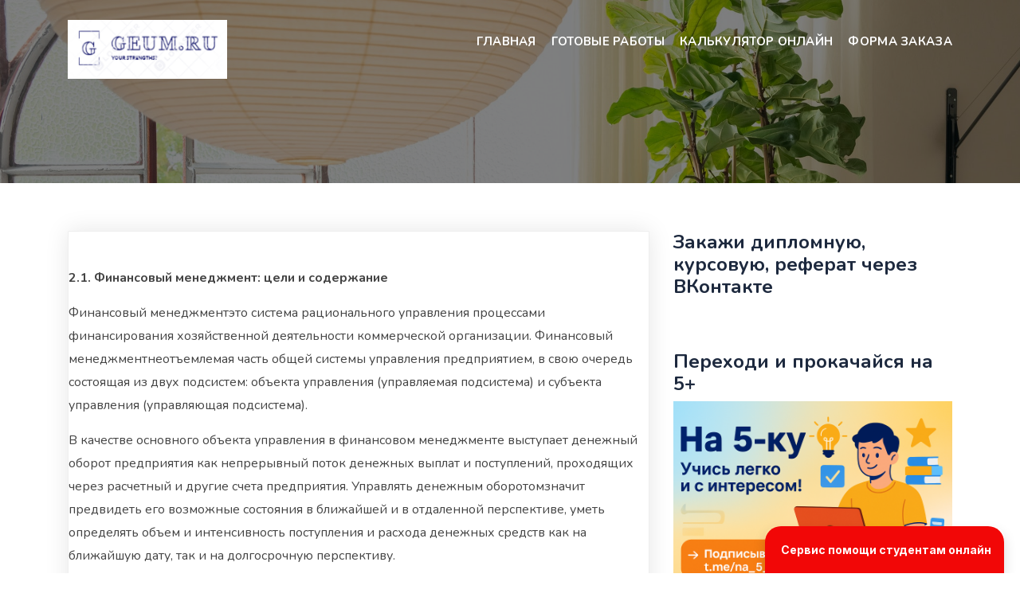

--- FILE ---
content_type: text/html; charset=UTF-8
request_url: http://geum.ru/fin/docum474.php
body_size: 35332
content:

<!DOCTYPE html>
<html lang="ru-RU">
<head>
	
	
	<title>Образовательный портал | 
Финансовый менеджмент, его содержание и механизм функционирования</title>

<meta http-equiv="Content-Type" content="text/html; charset=utf-8">
	<meta charset="UTF-8">
	<meta name="viewport" content="width=device-width, initial-scale=1">

<link rel='dns-prefetch' href='//fonts.googleapis.com' />
<link rel='stylesheet' id='wp-block-library-css' href='/wp-includes/css/dist/block-library/style.min.css?ver=6.1.1' media='all' />
<link rel='stylesheet' id='classic-theme-styles-css' href='/wp-includes/css/classic-themes.min.css?ver=1' media='all' />
<style id='global-styles-inline-css'>
body{--wp--preset--color--black: #000000;--wp--preset--color--cyan-bluish-gray: #abb8c3;--wp--preset--color--white: #ffffff;--wp--preset--color--pale-pink: #f78da7;--wp--preset--color--vivid-red: #cf2e2e;--wp--preset--color--luminous-vivid-orange: #ff6900;--wp--preset--color--luminous-vivid-amber: #fcb900;--wp--preset--color--light-green-cyan: #7bdcb5;--wp--preset--color--vivid-green-cyan: #00d084;--wp--preset--color--pale-cyan-blue: #8ed1fc;--wp--preset--color--vivid-cyan-blue: #0693e3;--wp--preset--color--vivid-purple: #9b51e0;--wp--preset--gradient--vivid-cyan-blue-to-vivid-purple: linear-gradient(135deg,rgba(6,147,227,1) 0%,rgb(155,81,224) 100%);--wp--preset--gradient--light-green-cyan-to-vivid-green-cyan: linear-gradient(135deg,rgb(122,220,180) 0%,rgb(0,208,130) 100%);--wp--preset--gradient--luminous-vivid-amber-to-luminous-vivid-orange: linear-gradient(135deg,rgba(252,185,0,1) 0%,rgba(255,105,0,1) 100%);--wp--preset--gradient--luminous-vivid-orange-to-vivid-red: linear-gradient(135deg,rgba(255,105,0,1) 0%,rgb(207,46,46) 100%);--wp--preset--gradient--very-light-gray-to-cyan-bluish-gray: linear-gradient(135deg,rgb(238,238,238) 0%,rgb(169,184,195) 100%);--wp--preset--gradient--cool-to-warm-spectrum: linear-gradient(135deg,rgb(74,234,220) 0%,rgb(151,120,209) 20%,rgb(207,42,186) 40%,rgb(238,44,130) 60%,rgb(251,105,98) 80%,rgb(254,248,76) 100%);--wp--preset--gradient--blush-light-purple: linear-gradient(135deg,rgb(255,206,236) 0%,rgb(152,150,240) 100%);--wp--preset--gradient--blush-bordeaux: linear-gradient(135deg,rgb(254,205,165) 0%,rgb(254,45,45) 50%,rgb(107,0,62) 100%);--wp--preset--gradient--luminous-dusk: linear-gradient(135deg,rgb(255,203,112) 0%,rgb(199,81,192) 50%,rgb(65,88,208) 100%);--wp--preset--gradient--pale-ocean: linear-gradient(135deg,rgb(255,245,203) 0%,rgb(182,227,212) 50%,rgb(51,167,181) 100%);--wp--preset--gradient--electric-grass: linear-gradient(135deg,rgb(202,248,128) 0%,rgb(113,206,126) 100%);--wp--preset--gradient--midnight: linear-gradient(135deg,rgb(2,3,129) 0%,rgb(40,116,252) 100%);--wp--preset--duotone--dark-grayscale: url('#wp-duotone-dark-grayscale');--wp--preset--duotone--grayscale: url('#wp-duotone-grayscale');--wp--preset--duotone--purple-yellow: url('#wp-duotone-purple-yellow');--wp--preset--duotone--blue-red: url('#wp-duotone-blue-red');--wp--preset--duotone--midnight: url('#wp-duotone-midnight');--wp--preset--duotone--magenta-yellow: url('#wp-duotone-magenta-yellow');--wp--preset--duotone--purple-green: url('#wp-duotone-purple-green');--wp--preset--duotone--blue-orange: url('#wp-duotone-blue-orange');--wp--preset--font-size--small: 13px;--wp--preset--font-size--medium: 20px;--wp--preset--font-size--large: 36px;--wp--preset--font-size--x-large: 42px;--wp--preset--spacing--20: 0.44rem;--wp--preset--spacing--30: 0.67rem;--wp--preset--spacing--40: 1rem;--wp--preset--spacing--50: 1.5rem;--wp--preset--spacing--60: 2.25rem;--wp--preset--spacing--70: 3.38rem;--wp--preset--spacing--80: 5.06rem;}:where(.is-layout-flex){gap: 0.5em;}body .is-layout-flow > .alignleft{float: left;margin-inline-start: 0;margin-inline-end: 2em;}body .is-layout-flow > .alignright{float: right;margin-inline-start: 2em;margin-inline-end: 0;}body .is-layout-flow > .aligncenter{margin-left: auto !important;margin-right: auto !important;}body .is-layout-constrained > .alignleft{float: left;margin-inline-start: 0;margin-inline-end: 2em;}body .is-layout-constrained > .alignright{float: right;margin-inline-start: 2em;margin-inline-end: 0;}body .is-layout-constrained > .aligncenter{margin-left: auto !important;margin-right: auto !important;}body .is-layout-constrained > :where(:not(.alignleft):not(.alignright):not(.alignfull)){max-width: var(--wp--style--global--content-size);margin-left: auto !important;margin-right: auto !important;}body .is-layout-constrained > .alignwide{max-width: var(--wp--style--global--wide-size);}body .is-layout-flex{display: flex;}body .is-layout-flex{flex-wrap: wrap;align-items: center;}body .is-layout-flex > *{margin: 0;}:where(.wp-block-columns.is-layout-flex){gap: 2em;}.has-black-color{color: var(--wp--preset--color--black) !important;}.has-cyan-bluish-gray-color{color: var(--wp--preset--color--cyan-bluish-gray) !important;}.has-white-color{color: var(--wp--preset--color--white) !important;}.has-pale-pink-color{color: var(--wp--preset--color--pale-pink) !important;}.has-vivid-red-color{color: var(--wp--preset--color--vivid-red) !important;}.has-luminous-vivid-orange-color{color: var(--wp--preset--color--luminous-vivid-orange) !important;}.has-luminous-vivid-amber-color{color: var(--wp--preset--color--luminous-vivid-amber) !important;}.has-light-green-cyan-color{color: var(--wp--preset--color--light-green-cyan) !important;}.has-vivid-green-cyan-color{color: var(--wp--preset--color--vivid-green-cyan) !important;}.has-pale-cyan-blue-color{color: var(--wp--preset--color--pale-cyan-blue) !important;}.has-vivid-cyan-blue-color{color: var(--wp--preset--color--vivid-cyan-blue) !important;}.has-vivid-purple-color{color: var(--wp--preset--color--vivid-purple) !important;}.has-black-background-color{background-color: var(--wp--preset--color--black) !important;}.has-cyan-bluish-gray-background-color{background-color: var(--wp--preset--color--cyan-bluish-gray) !important;}.has-white-background-color{background-color: var(--wp--preset--color--white) !important;}.has-pale-pink-background-color{background-color: var(--wp--preset--color--pale-pink) !important;}.has-vivid-red-background-color{background-color: var(--wp--preset--color--vivid-red) !important;}.has-luminous-vivid-orange-background-color{background-color: var(--wp--preset--color--luminous-vivid-orange) !important;}.has-luminous-vivid-amber-background-color{background-color: var(--wp--preset--color--luminous-vivid-amber) !important;}.has-light-green-cyan-background-color{background-color: var(--wp--preset--color--light-green-cyan) !important;}.has-vivid-green-cyan-background-color{background-color: var(--wp--preset--color--vivid-green-cyan) !important;}.has-pale-cyan-blue-background-color{background-color: var(--wp--preset--color--pale-cyan-blue) !important;}.has-vivid-cyan-blue-background-color{background-color: var(--wp--preset--color--vivid-cyan-blue) !important;}.has-vivid-purple-background-color{background-color: var(--wp--preset--color--vivid-purple) !important;}.has-black-border-color{border-color: var(--wp--preset--color--black) !important;}.has-cyan-bluish-gray-border-color{border-color: var(--wp--preset--color--cyan-bluish-gray) !important;}.has-white-border-color{border-color: var(--wp--preset--color--white) !important;}.has-pale-pink-border-color{border-color: var(--wp--preset--color--pale-pink) !important;}.has-vivid-red-border-color{border-color: var(--wp--preset--color--vivid-red) !important;}.has-luminous-vivid-orange-border-color{border-color: var(--wp--preset--color--luminous-vivid-orange) !important;}.has-luminous-vivid-amber-border-color{border-color: var(--wp--preset--color--luminous-vivid-amber) !important;}.has-light-green-cyan-border-color{border-color: var(--wp--preset--color--light-green-cyan) !important;}.has-vivid-green-cyan-border-color{border-color: var(--wp--preset--color--vivid-green-cyan) !important;}.has-pale-cyan-blue-border-color{border-color: var(--wp--preset--color--pale-cyan-blue) !important;}.has-vivid-cyan-blue-border-color{border-color: var(--wp--preset--color--vivid-cyan-blue) !important;}.has-vivid-purple-border-color{border-color: var(--wp--preset--color--vivid-purple) !important;}.has-vivid-cyan-blue-to-vivid-purple-gradient-background{background: var(--wp--preset--gradient--vivid-cyan-blue-to-vivid-purple) !important;}.has-light-green-cyan-to-vivid-green-cyan-gradient-background{background: var(--wp--preset--gradient--light-green-cyan-to-vivid-green-cyan) !important;}.has-luminous-vivid-amber-to-luminous-vivid-orange-gradient-background{background: var(--wp--preset--gradient--luminous-vivid-amber-to-luminous-vivid-orange) !important;}.has-luminous-vivid-orange-to-vivid-red-gradient-background{background: var(--wp--preset--gradient--luminous-vivid-orange-to-vivid-red) !important;}.has-very-light-gray-to-cyan-bluish-gray-gradient-background{background: var(--wp--preset--gradient--very-light-gray-to-cyan-bluish-gray) !important;}.has-cool-to-warm-spectrum-gradient-background{background: var(--wp--preset--gradient--cool-to-warm-spectrum) !important;}.has-blush-light-purple-gradient-background{background: var(--wp--preset--gradient--blush-light-purple) !important;}.has-blush-bordeaux-gradient-background{background: var(--wp--preset--gradient--blush-bordeaux) !important;}.has-luminous-dusk-gradient-background{background: var(--wp--preset--gradient--luminous-dusk) !important;}.has-pale-ocean-gradient-background{background: var(--wp--preset--gradient--pale-ocean) !important;}.has-electric-grass-gradient-background{background: var(--wp--preset--gradient--electric-grass) !important;}.has-midnight-gradient-background{background: var(--wp--preset--gradient--midnight) !important;}.has-small-font-size{font-size: var(--wp--preset--font-size--small) !important;}.has-medium-font-size{font-size: var(--wp--preset--font-size--medium) !important;}.has-large-font-size{font-size: var(--wp--preset--font-size--large) !important;}.has-x-large-font-size{font-size: var(--wp--preset--font-size--x-large) !important;}
.wp-block-navigation a:where(:not(.wp-element-button)){color: inherit;}
:where(.wp-block-columns.is-layout-flex){gap: 2em;}
.wp-block-pullquote{font-size: 1.5em;line-height: 1.6;}
</style>
<link rel='stylesheet' id='hera-googlefonts-css' href='https://fonts.googleapis.com/css2?family=Nunito:wght@400;600;700;800&#038;family=Pacifico&#038;display=swap' media='all' />
<link rel='stylesheet' id='bootstrap-css' href='/wp-content/themes/hera/assets/bootstrap/css/bootstrap.min.css?ver=6.1.1' media='all' />
<link rel='stylesheet' id='all-css' href='/wp-content/themes/hera/assets/css/all.css?ver=6.1.1' media='all' />
<link rel='stylesheet' id='themify-icons-css' href='/wp-content/themes/hera/assets/fonts/themify-icons.css?ver=6.1.1' media='all' />
<link rel='stylesheet' id='line-icons-css' href='/wp-content/themes/hera/assets/fonts/line-icons.css?ver=6.1.1' media='all' />
<link rel='stylesheet' id='owl-carousel-css' href='/wp-content/themes/hera/assets/owlcarousel/css/owl.carousel.css?ver=6.1.1' media='all' />
<link rel='stylesheet' id='owl-theme-css' href='/wp-content/themes/hera/assets/owlcarousel/css/owl.theme.css?ver=6.1.1' media='all' />
<link rel='stylesheet' id='venobox-css' href='/wp-content/themes/hera/assets/css/venobox.css?ver=6.1.1' media='all' />
<link rel='stylesheet' id='animate-css' href='/wp-content/themes/hera/assets/css/animate.css?ver=6.1.1' media='all' />
<link rel='stylesheet' id='magnific-popup-css' href='/wp-content/themes/hera/assets/css/magnific-popup.css?ver=6.1.1' media='all' />
<link rel='stylesheet' id='slicknav-css' href='/wp-content/themes/hera/assets/css/slicknav.css?ver=6.1.1' media='all' />
<link rel='stylesheet' id='slick-css' href='/wp-content/themes/hera/assets/css/slick.css?ver=6.1.1' media='all' />
<link rel='stylesheet' id='slick-theme-css' href='/wp-content/themes/hera/assets/css/slick-theme.css?ver=6.1.1' media='all' />
<link rel='stylesheet' id='main-style-css' href='/wp-content/themes/hera/assets/css/style.css?ver=6.1.1' media='all' />
<link rel='stylesheet' id='hera-style-css' href='/wp-content/themes/hera/style.css?ver=1.0.0' media='all' />
<link rel='stylesheet' id='responsive-css' href='/wp-content/themes/hera/assets/css/responsive.css?ver=6.1.1' media='all' />

<link rel="icon" href="/wp-content/uploads/2021/10/cropped-Screenshot_7-32x32.png" sizes="32x32" />
<link rel="icon" href="/wp-content/uploads/2021/10/cropped-Screenshot_7-192x192.png" sizes="192x192" />
<link rel="apple-touch-icon" href="/wp-content/uploads/2021/10/cropped-Screenshot_7-180x180.png" />
<meta name="msapplication-TileImage" content="/wp-content/uploads/2021/10/cropped-Screenshot_7-270x270.png" />
	<script type="text/javascript" src="https://vk.ru/js/api/openapi.js?168"></script>
</head>

<body class="home blog wp-custom-logo hfeed">
<svg xmlns="http://www.w3.org/2000/svg" viewBox="0 0 0 0" width="0" height="0" focusable="false" role="none" style="visibility: hidden; position: absolute; left: -9999px; overflow: hidden;" ><defs><filter id="wp-duotone-dark-grayscale"><feColorMatrix color-interpolation-filters="sRGB" type="matrix" values=" .299 .587 .114 0 0 .299 .587 .114 0 0 .299 .587 .114 0 0 .299 .587 .114 0 0 " /><feComponentTransfer color-interpolation-filters="sRGB" ><feFuncR type="table" tableValues="0 0.49803921568627" /><feFuncG type="table" tableValues="0 0.49803921568627" /><feFuncB type="table" tableValues="0 0.49803921568627" /><feFuncA type="table" tableValues="1 1" /></feComponentTransfer><feComposite in2="SourceGraphic" operator="in" /></filter></defs></svg><svg xmlns="http://www.w3.org/2000/svg" viewBox="0 0 0 0" width="0" height="0" focusable="false" role="none" style="visibility: hidden; position: absolute; left: -9999px; overflow: hidden;" ><defs><filter id="wp-duotone-grayscale"><feColorMatrix color-interpolation-filters="sRGB" type="matrix" values=" .299 .587 .114 0 0 .299 .587 .114 0 0 .299 .587 .114 0 0 .299 .587 .114 0 0 " /><feComponentTransfer color-interpolation-filters="sRGB" ><feFuncR type="table" tableValues="0 1" /><feFuncG type="table" tableValues="0 1" /><feFuncB type="table" tableValues="0 1" /><feFuncA type="table" tableValues="1 1" /></feComponentTransfer><feComposite in2="SourceGraphic" operator="in" /></filter></defs></svg><svg xmlns="http://www.w3.org/2000/svg" viewBox="0 0 0 0" width="0" height="0" focusable="false" role="none" style="visibility: hidden; position: absolute; left: -9999px; overflow: hidden;" ><defs><filter id="wp-duotone-purple-yellow"><feColorMatrix color-interpolation-filters="sRGB" type="matrix" values=" .299 .587 .114 0 0 .299 .587 .114 0 0 .299 .587 .114 0 0 .299 .587 .114 0 0 " /><feComponentTransfer color-interpolation-filters="sRGB" ><feFuncR type="table" tableValues="0.54901960784314 0.98823529411765" /><feFuncG type="table" tableValues="0 1" /><feFuncB type="table" tableValues="0.71764705882353 0.25490196078431" /><feFuncA type="table" tableValues="1 1" /></feComponentTransfer><feComposite in2="SourceGraphic" operator="in" /></filter></defs></svg><svg xmlns="http://www.w3.org/2000/svg" viewBox="0 0 0 0" width="0" height="0" focusable="false" role="none" style="visibility: hidden; position: absolute; left: -9999px; overflow: hidden;" ><defs><filter id="wp-duotone-blue-red"><feColorMatrix color-interpolation-filters="sRGB" type="matrix" values=" .299 .587 .114 0 0 .299 .587 .114 0 0 .299 .587 .114 0 0 .299 .587 .114 0 0 " /><feComponentTransfer color-interpolation-filters="sRGB" ><feFuncR type="table" tableValues="0 1" /><feFuncG type="table" tableValues="0 0.27843137254902" /><feFuncB type="table" tableValues="0.5921568627451 0.27843137254902" /><feFuncA type="table" tableValues="1 1" /></feComponentTransfer><feComposite in2="SourceGraphic" operator="in" /></filter></defs></svg><svg xmlns="http://www.w3.org/2000/svg" viewBox="0 0 0 0" width="0" height="0" focusable="false" role="none" style="visibility: hidden; position: absolute; left: -9999px; overflow: hidden;" ><defs><filter id="wp-duotone-midnight"><feColorMatrix color-interpolation-filters="sRGB" type="matrix" values=" .299 .587 .114 0 0 .299 .587 .114 0 0 .299 .587 .114 0 0 .299 .587 .114 0 0 " /><feComponentTransfer color-interpolation-filters="sRGB" ><feFuncR type="table" tableValues="0 0" /><feFuncG type="table" tableValues="0 0.64705882352941" /><feFuncB type="table" tableValues="0 1" /><feFuncA type="table" tableValues="1 1" /></feComponentTransfer><feComposite in2="SourceGraphic" operator="in" /></filter></defs></svg><svg xmlns="http://www.w3.org/2000/svg" viewBox="0 0 0 0" width="0" height="0" focusable="false" role="none" style="visibility: hidden; position: absolute; left: -9999px; overflow: hidden;" ><defs><filter id="wp-duotone-magenta-yellow"><feColorMatrix color-interpolation-filters="sRGB" type="matrix" values=" .299 .587 .114 0 0 .299 .587 .114 0 0 .299 .587 .114 0 0 .299 .587 .114 0 0 " /><feComponentTransfer color-interpolation-filters="sRGB" ><feFuncR type="table" tableValues="0.78039215686275 1" /><feFuncG type="table" tableValues="0 0.94901960784314" /><feFuncB type="table" tableValues="0.35294117647059 0.47058823529412" /><feFuncA type="table" tableValues="1 1" /></feComponentTransfer><feComposite in2="SourceGraphic" operator="in" /></filter></defs></svg><svg xmlns="http://www.w3.org/2000/svg" viewBox="0 0 0 0" width="0" height="0" focusable="false" role="none" style="visibility: hidden; position: absolute; left: -9999px; overflow: hidden;" ><defs><filter id="wp-duotone-purple-green"><feColorMatrix color-interpolation-filters="sRGB" type="matrix" values=" .299 .587 .114 0 0 .299 .587 .114 0 0 .299 .587 .114 0 0 .299 .587 .114 0 0 " /><feComponentTransfer color-interpolation-filters="sRGB" ><feFuncR type="table" tableValues="0.65098039215686 0.40392156862745" /><feFuncG type="table" tableValues="0 1" /><feFuncB type="table" tableValues="0.44705882352941 0.4" /><feFuncA type="table" tableValues="1 1" /></feComponentTransfer><feComposite in2="SourceGraphic" operator="in" /></filter></defs></svg><svg xmlns="http://www.w3.org/2000/svg" viewBox="0 0 0 0" width="0" height="0" focusable="false" role="none" style="visibility: hidden; position: absolute; left: -9999px; overflow: hidden;" ><defs><filter id="wp-duotone-blue-orange"><feColorMatrix color-interpolation-filters="sRGB" type="matrix" values=" .299 .587 .114 0 0 .299 .587 .114 0 0 .299 .587 .114 0 0 .299 .587 .114 0 0 " /><feComponentTransfer color-interpolation-filters="sRGB" ><feFuncR type="table" tableValues="0.098039215686275 1" /><feFuncG type="table" tableValues="0 0.66274509803922" /><feFuncB type="table" tableValues="0.84705882352941 0.41960784313725" /><feFuncA type="table" tableValues="1 1" /></feComponentTransfer><feComposite in2="SourceGraphic" operator="in" /></filter></defs></svg>

	
<!-- START NAVBAR -->
<div id="navigation" class=" fixed-top navbar-light bg-faded site-navigation">
	<div class="container">
		<div class="row">
			<div class="col-lg-2 col-md-3 col-sm-4">			
				<div class="navbar-header">        
									  
					<a href="/" class="navbar-brand"><img src="/wp-content/uploads/2021/10/cropped-Screenshot_6.png" alt="Geum.ru "></a>
							
									
				</div>	
			</div><!--- END Col -->
		
			<div class="col-lg-10 col-md-9 col-sm-8">
				<nav id="main-menu" class="ml-auto">
					<ul id="menu-%d0%bd%d0%be%d0%b2%d0%be%d0%b5-%d0%b3%d0%bb%d0%b0%d0%b2%d0%bd%d0%be%d0%b5-%d0%bc%d0%b5%d0%bd%d1%8e" class=" "><li id="menu-item-15221" class="menu-item menu-item-type-custom menu-item-object-custom current-menu-item current_page_item menu-item-home menu-item-has-children menu-item-15221"><a target="_blank" rel="noopener" href="/" aria-current="page">Главная</a>
<ul class="sub-menu">
	<li id="menu-item-11213" class="menu-item menu-item-type-custom menu-item-object-custom menu-item-11213"><a href="/admit/">Документы для учебы admit</a></li>
	<li id="menu-item-11207" class="menu-item menu-item-type-custom menu-item-object-custom menu-item-11207"><a href="/aref/">Авторефераты aref</a></li>
	<li id="menu-item-14071" class="menu-item menu-item-type-custom menu-item-object-custom menu-item-14071"><a href="/book/">Учебники book</a></li>
	<li id="menu-item-11208" class="menu-item menu-item-type-custom menu-item-object-custom menu-item-11208"><a href="/doc/">Большая коллекция рефератов doc</a></li>
	<li id="menu-item-11209" class="menu-item menu-item-type-custom menu-item-object-custom menu-item-11209"><a href="/ec-aref/">Авторефераты диссертаций по экономике ec-aref</a></li>
	<li id="menu-item-14072" class="menu-item menu-item-type-custom menu-item-object-custom menu-item-14072"><a href="/fin/">Материалы по финансам fin</a></li>
	<li id="menu-item-11217" class="menu-item menu-item-type-custom menu-item-object-custom menu-item-11217"><a href="/finansy/">Работы по финансам  finansy</a></li>
	<li id="menu-item-14074" class="menu-item menu-item-type-custom menu-item-object-custom menu-item-14074"><a href="/kurs/">Курсовые работы kurs</a></li>
	<li id="menu-item-14075" class="menu-item menu-item-type-custom menu-item-object-custom menu-item-14075"><a href="/lav/">Материалы по праву lav</a></li>
	<li id="menu-item-14076" class="menu-item menu-item-type-custom menu-item-object-custom menu-item-14076"><a href="/lib/">Библиотека lib</a></li>
	<li id="menu-item-14077" class="menu-item menu-item-type-custom menu-item-object-custom menu-item-14077"><a href="/managment/">Материалы по менеджменту</a></li>
	<li id="menu-item-11210" class="menu-item menu-item-type-custom menu-item-object-custom menu-item-11210"><a href="/next/">Банк документов next</a></li>
	<li id="menu-item-14078" class="menu-item menu-item-type-custom menu-item-object-custom menu-item-14078"><a href="/new/">Новые работы new</a></li>
	<li id="menu-item-11211" class="menu-item menu-item-type-custom menu-item-object-custom menu-item-11211"><a href="/referat/">Рефераты</a></li>
	<li id="menu-item-11216" class="menu-item menu-item-type-custom menu-item-object-custom menu-item-11216"><a href="/opus/">Сочинения, изложения, краткие пересказы opus</a></li>
	<li id="menu-item-11218" class="menu-item menu-item-type-custom menu-item-object-custom menu-item-11218"><a href="/refdoc/">Скачать рефераты в формате refdoc</a></li>
	<li id="menu-item-14073" class="menu-item menu-item-type-custom menu-item-object-custom menu-item-14073"><a href="/refs/">Разные рефераты  refs</a></li>
	<li id="menu-item-11212" class="menu-item menu-item-type-custom menu-item-object-custom menu-item-11212"><a href="/text/">Тексты сокращенные text</a></li>
	<li id="menu-item-14079" class="menu-item menu-item-type-custom menu-item-object-custom menu-item-14079"><a href="/trainer/">Ваш репетитор trainer</a></li>
	<li id="menu-item-17071" class="menu-item menu-item-type-custom menu-item-object-custom menu-item-17071"><a href="/fan/">Обо всем понемногу</a></li>
</ul>
</li>
<li id="menu-item-15395" class="menu-item menu-item-type-taxonomy menu-item-object-category menu-item-has-children menu-item-15395"><a href="/?cat=3">Готовые работы</a>
<ul class="sub-menu">
	<li id="menu-item-15396" class="menu-item menu-item-type-taxonomy menu-item-object-category menu-item-15396"><a href="/?cat=7">Курсовые работы</a></li>
	<li id="menu-item-15397" class="menu-item menu-item-type-taxonomy menu-item-object-category menu-item-15397"><a href="/?cat=87">Дипломные и курсовые с практической частью</a></li>
	<li id="menu-item-15398" class="menu-item menu-item-type-taxonomy menu-item-object-category menu-item-15398"><a href="/?cat=8">Рефераты</a></li>
	<li id="menu-item-15399" class="menu-item menu-item-type-taxonomy menu-item-object-category menu-item-15399"><a href="/?cat=9">Статьи</a></li>
	<li id="menu-item-15400" class="menu-item menu-item-type-taxonomy menu-item-object-category menu-item-15400"><a href="/?cat=4">Дипломные работы и диссертации</a></li>
	<li id="menu-item-15401" class="menu-item menu-item-type-taxonomy menu-item-object-category menu-item-15401"><a href="/?cat=1">Эссе</a></li>
	<li id="menu-item-15402" class="menu-item menu-item-type-taxonomy menu-item-object-category menu-item-15402"><a href="/?cat=93">Задачи</a></li>
	<li id="menu-item-15403" class="menu-item menu-item-type-taxonomy menu-item-object-category menu-item-15403"><a href="/?cat=6">Кейс</a></li>
</ul>
</li>
<li id="menu-item-16490" class="menu-item menu-item-type-custom menu-item-object-custom menu-item-16490"><a href="/st/">Калькулятор онлайн</a></li>
<li id="menu-item-16737" class="menu-item menu-item-type-custom menu-item-object-custom menu-item-16737"><a target="_blank" rel="noopener" href="http://formdesigner.ru/form/view/88003">Форма заказа</a></li>
</ul>				</nav>
				<div id="mobile_menu"></div>					
			</div> <!--- END Col -->
		</div>				
	</div><!--- END CONTAINER -->
</div> 
<!-- END NAVBAR -->	
		
	
	

<!-- START Banner Image -->
<div class="main_banner_area banner_image" style="background: url(/wp-content/themes/hera/assets/img/bg/main-banner.jpg)no-repeat;background-size:cover;  background-position: center center;background-attachment:fixed;">

</div>
<!-- END Banner Image -->

<section id="primary" class="content-area main-blog">
	<main id="main" class="site-main">
		<div class="container">
			<div class="row">
				<div class="col-md-8 ">
				
						
<article id="post-22321" class="post-22321 post type-post status-publish format-standard hentry category-9">	
	<div class="single_blog">
  
 

		<p>&nbsp;</p>
<B>

<p>2.1. Финансовый менеджмент: цели и содержание</p>
</B><p>Финансовый менеджментэто система рационального управления процессами финансирования хозяйственной деятельности коммерческой организации. Финансовый менеджментнеотъемлемая часть общей системы управления предприятием, в свою очередь состоящая из двух подсистем: объекта управления (управляемая подсистема) и субъекта управления (управляющая подсистема).</p>
<p>В качестве основного объекта управления в финансовом менеджменте выступает денежный оборот предприятия как непрерывный поток денежных выплат и поступлений, проходящих через расчетный и другие счета предприятия. Управлять денежным оборотомзначит предвидеть его возможные состояния в ближайшей и в отдаленной перспективе, уметь определять объем и интенсивность поступления и расхода денежных средств как на ближайшую дату, так и на долгосрочную перспективу.</p>
<p>Чтобы определить ожидаемый объем и интенсивность денежного оборота предприятия, необходимо проанализировать все существенные стороны и условия осуществления денежного оборота предприятия, процесса кругооборота всего капитала, движения финансовых ресурсов, состояние финансовых отношений предприятия со всеми участниками коммерческого дела.</p>
<p>Субъектом управления, т.е. управляющей подсистемой финансового менеджмента, являются финансовая дирекция и ее отделы (департаменты), а также финансовые менеджеры. Управляющая подсистема вырабатывает и реализует цели финансового менеджмента. Основной конечной целью финансового менеджмента является повышение конкурентных позиций предприятия в соответствующей сфере деятельности через механизм формирования и эффективного использования прибыли.</p>
<p>По содержанию финансовый менеджмент сводится к процессу выработки управляющих воздействий на движение финансовых ресурсов и капитала с целью повышения эффективности их использования и приращения.</p>
<p>Цели финансового менеджмента реализуются через функции объекта и субъекта управления.</p>
<p>Основными функциями объекта управления в финансовом менеджменте являются:</p>
<B><p>1) Воспроизводственная,</B> т.е. деятельность по обеспечению эффективного воспроизводства капитала, авансированного для текущей деятельности и инвестированного для капитальных и финансовых вложений в долгосрочные и краткосрочные активы предприятия. Простое воспроизводство капитала обеспечивает самоокупаемость производственно-коммерческой деятельности предприятия. Расширенное воспроизводство капитала обеспечивает<B> самоокупаемость и самофинансирование</B> производственно-коммерческой деятельности предприятия.</p>
<p>Оценку эффективности реализации воспроизводственной функции финансового менеджмента можно провести по следующим показателям:</p>
<p>* рост собственного капитала;</p>
<p>* превышение темпов роста собственного капитала над темпами роста валюты баланса;</p>
<p>* степень капитализации прибыли, т.е. доли прибыли, направленной на создание фондов накопления и доли нераспределенной прибыли в чистой прибыли, остающейся в распоряжении предприятия;</p>
<p>* повышение доходности (рентабельности) капитала;</p>
<p>* повышение скорости оборота капитала, сопровождаемое ростом его доходности.</p>
<B><p>2) Производственная,</B> т.е. регулирование текущей производственно-коммерческой деятельности предприятия по обеспечению эффективного размещения капитала, созданию необходимых денежных фондов и источников финансирования текущей деятельности.</p>
<p>Оценку эффективности реализации производственной функции финансового менеджмента можно провести по следующим показателям:</p>
<p>* структура капитала;</p>
<p>* структура распределения балансовой прибыли;</p>
<p>* уровень и динамика себестоимости продукции и затрат на единицу продукции;</p>
<p>* уровень и динамика затрат на единицу продукции;</p>
<p>* уровень и динамика фонда оплаты труда.</p>
<B><p>3) Контрольная,</B> т.е. контроль рублем за использованием финансовых ресурсов. Каждая хозяйственная операция должна отвечать интересам предприятия, исходя из его конечных целей. Поэтому контроль за финансовой целесообразностью операций должен осуществляться непрерывно, начиная от платежей за поставку сырья, материалов, комплектующих, услуг посреднических организаций и т.д. и кончая поступлением денежных средств от выручки за реализованную продукцию.                 </p>
<p>Функции объекта финансового менеджмента реализуются через функции субъекта управления, которые заключаются в следующем:</p>
<p>* прогнозирование финансовых состояний (ситуаций);</p>
<p>* планирование финансовой деятельности;</p>
<p>* регулирование денежного оборота;</p>
<p>* учет затрат и результатов производственной, инвестиционной и финансовой деятельности;</p>
<p>* анализ и оценка эффективности использования и вложения капитала;</p>
<p>* контроль за расходованием и поступлением денежных средств на всех этапах производственно-коммерческого цикла.</p>
<p>Основное правило, или принцип, которым должны руководствоваться финансовые менеджерыэто исключительность интересов фирмы (предприятия). Конечные финансовые цели предприятия определяют всю цепочку целей и действий всех участников процесса. Правовая законность операций обеспечивает их защиту и законность доходов. Поэтому функциональными обязанностями финансового менеджера в коммерческой организации являются:</p>
<p>* обеспечение правовой законности и защищенности хозяйственных  операций с капиталом и финансовыми ресурсами предприятия;</p>
<p>* налаживание нормальных финансовых взаимоотношений со всеми участниками коммерческой операции;</p>
<p>* разработка планов и прогнозов вложения капитала и оценка их эффективности;</p>
<p>* выбор и обоснование кредитной и валютной политики предприятия;</p>
<p>*разработка и реализация инвестиционных проектов, направленных на повышение доходности предприятия и его дочерних организаций;</p>
<p>* страхование капитала и финансовых операций от финансовых рисков и потерь;</p>
<p>* выявление рейтинга предприятия и конкурентов;</p>
<p>* непрерывное обеспечение хозяйственной деятельности финансовыми ресурсами и контроль за эффективностью их использования;</p>
<p>* анализ финансовых результатов и финансового состояния предприятия и клиентов.</p>
<B><p>2.2. Система формирования финансовых показателей    и их использование в финансовом управлении</p>
</B><p>Важным инструментом оценки, планирования и управления деятельностью экономических субъектов (предприятий) являются экономические показатели. Практика выработала определенную их систему для различных целей управления. Рассмотрение предприятия как целостного производственно-хозяйственного и финансового механизма позволяет дать общую схему формирования финансовых показателей, ориентированную на рыночные условия хозяйствования (рис. 2.1).</p>
<p>Система показателей состоит из II блоков (групп экономических показателей).</p>
<p>В основе всех экономических показателей хозяйственной деятельности предприятий лежит технико-организационный уровень производства (блок 1), т.е. качество продукции и используемой техники, прогрессивность технологических процессов, техническая и энергетическая вооруженность труда, степень концентрации, специализации, кооперирования и комбинирования, длительность производственного цикла и ритмичность производства, уровень организации производства и управления.</p>
<p></p>
<P ALIGN="JUSTIFY"><IMG SRC="images/Image3520.gif" ></P>
<p>Fосновные производственные       &#955; <SUB>3</SUB>производительность труда (N/R); средства (фонды);                Uоплата труда персонала; Nпродукция;                      Sсебестоимость продукции <I>&#955; <SUB>1</SUB> -</I> фондоотдача (N/F);               Кавансированный капитал;  Аамортизация;                    Pприбыль;                 Мматериальные затраты;            еоборотные средства; <I>&#955; <SUB>2</SUB> -</I> материалоотдачи (N/M);               Cисточники формирования Rпроизводственный персонал;           оборотных средств.</p>
<p>Техническая сторона производства непосредственно не является предметом экономического анализа. Но экономические показатели изучаются в тесном взаимодействии с техникой и технологией производства, его организацией, и экономический анализ в этом случае приобретает характер технико-экономического анализа.</p>
<p>На уровень экономических показателей значительное влияние оказывают <I>природные условия.</I> Это обстоятельство играет важную роль в ряде отраслей народного хозяйства, особенно в сельском хозяйстве, в добывающей промышленности. Степень использования природных ресурсов во многом зависит от состояния техники и организации производства и изучается наряду с показателями технико-организационного уровня производства.</p>
<p>Экономические показатели характеризуют не только технические, организационные и природные условия производства, но и <I>социальные условия</I> жизни производственных коллективов, <I>внешнеэкономические связи</I> предприятиясостояние рынков финансирования, купли и продажи. От всех этих условий производства (технико-организационного уровня, природных условий, условий социального развития производственного коллектива и внешнеэкономических условий) зависит степень использования производственных ресурсов: средств труда (блок 2), предметов труда (блок 3) и самого живого труда (блок 4). Интенсивность использования <I>производственных ресурсов</I> проявляется в таких обобщающих показателях, как фондоотдача основных производственных средств, материалоемкость производства продукции, производительность труда.</p>
<p>Эффективность использования производственных ресурсов, в свою очередь, проявляется в трех измерениях: 1) <I>в объеме и качестве производственной и реализованной продукции</I> (блок 5) (причем, чем выше качество изделия, тем, как правило, больше объем продукции, выраженной в отпускных ценах); 2) <I>в величине потребления или затрат ресурсов на производство</I> (блок 6), т.е. себестоимости продукции; 3) <I>в величине примененных ресурсов</I> (блок 7), т.е. авансированных для хозяйственной деятельности основных и оборотных средств.</p>
<p>Сопоставление показателей объема продукции и себестоимости характеризует <I>величину прибыли</I> и <I>рентабельность продукции</I> (блок 8), а также затраты на 1 руб. продукции. Сопоставление показателей объема продукции и величины авансированных основных и оборотных средств характеризует <I>воспроизводство</I> и <I>оборачиваемость капитала</I> (блок 9), т.е. фондоотдачу основных производственных функций и оборачиваемость оборотных средств. Полученные показатели, в свою очередь, в совокупности определяют <I>уровень рентабельности хозяйственной деятельности </I>(блок 10). Уровень общей рентабельности в числителе формулы отражает не только прибыль от реализации продукции, но и другие финансовые результаты.</p>
<p>От выполнения плана по прибыли ив целом финансового плана, с одной стороны, и от оборачиваемости оборотных средствс другой, зависят финансовое состояние и платежеспособность хозрасчетного Предприятия (блок II).</p>
<p>Такова общая принципиальная схема формирования экономических и финансовых показателей хозяйственной деятельности предприятия.</p>
<p>Обобщающие показатели каждого блока называют <I>синтетическими. </I>Например, объем реализованной продукциисинтетический показатель для блока 5, полная себестоимость этой продукциидля блока 6. Синтетический показатель одного блока, являющийся выходом для этого блока подсистемы, для другого, соподчиненного с ним, будет играть роль входа.</p>
<p>Иначе говоря, посредством этих обобщающих показателей осуществляется связь между отдельными блоками в системе экономического анализа. Каждый блок как относительно обособленная система входит в систему <I>аналитических</I> показателей, из которых складываются обобщающие показатели.</p>
<p>Обобщающий показатель складывается под воздействием вполне определенных экономических и других факторов. Факторыэто элементы, причины. Бездействующие на данный показатель или на ряд показателей. В таком понимании экономические факторы, как и экономические категории, отражаемые показателями, носят объективный характер. С точки зрения влияния факторов на данное явление или показатель надо различать факторы первого, второго, .... n-го порядков. Различие понятий УпоказательФ и УфакторФ условно, так как практически каждый показатель может рассматриваться как фактор другого показателя более высокого порядка и наоборот.</p>
<p>От объективно обусловленных факторов надо отличать субъективные пути воздействия на показатели, т.е. возможные организационно-технические мероприятия, с помощью которых можно воздействовать на факторы, определяющие данный показатель.</p>
<p>Факторы в экономическом анализе могут классифицироваться по различным признакам. Так, факторы могут быть общими, т.е. влияющими на ряд показателей, или частными, специфическими для данного показателя. Обобщающий характер многих факторов объясняется связью и взаимной обусловленностью, которые существуют между отдельными показателями.</p>
<p>Исходя из задач анализа эффективной деятельности важное значение имеет классификация факторов (рис. 2.2), деление их на внутренние (которые, в свою очередь, подразделяются на основные и неосновные) и внешние. Внутренними основными называются факторы, определяющие результаты работы предприятия. Внутренние неосновные факторы, хотя и определяют работу производственного коллектива, но и связаны непосредственно с сущностью рассматриваемого показателя: это структурные сдвиги в составе продукции, нарушения хозяйственной и технологической дисциплины. Внешние факторыэто те, которые не зависят от деятельности производственного коллектива, но количественно определяют уровень использования производственных и финансовых ресурсов данного предприятия. Здесь надо заметить, что, например, социальные факторы могут быть и зависимы от деятельности производственного коллектива, поскольку они входят в орбиту планирования социального развития предприятия. То же касается природных и внешнеэкономических условий.</p>
<p>Классификация факторов, исходя из задач анализа деятельности предприятий как хозрасчетных объектов, и совершенствование методики их анализа позволяют решить важную проблемуочистить основные показатели от влияния внешних и побочных факторов с тем, чтобы показатели, принятые для оценки эффективности деятельности предприятия и определения уровня материального стимулирования, лучше отражали собственные достижения трудовых коллективов предприятий.</p>
<p><IMG SRC="images/Image3521.gif" ></p>
<p> Ценность комплексной классификации факторов состоит в том, что на ее основе можно моделировать хозяйственную деятельность, осуществлять комплексный поиск внутрихозяйственных резервов с целью повышения эффективности производства. Математическое моделирование факторной системы хозяйственной деятельности основывается на определенных экономических критериях выделения факторов как элементов факторной системы причинности, достаточной специфичности, самостоятельности существования, возможности учета и количественного измерения.</p>
<p>Основой факторной системы хозяйственной деятельности предприятия или любого другого объекта управления является общая блок-схема формирования основных групп показателей (см. рис. 2.1). Каждый блок этой общей блок-схемы может быть представлен в качестве подсистемы взаимосвязи синтетических и аналитических показателей. На основе этой взаимосвязи формируется собственно классификация факторов, определяющих аналитические и синтетические показатели каждого блока.</p>
<p>Классификация факторов, определяющих экономические категории и показатели, является основной классификацией резервов,</p>
<p>В экономике различают два понятия резервов. Во-первых, резервные запасы (например, сырья, материалов), наличие которых необходимо для непрерывного планомерного развития хозяйства. Во-вторых, резервы, как еще не использованные возможности роста производства, улучшения его качественных показателей.</p>
<p>В экономической литературе под резервами часто понимается снижение потерь в использовании ресурсов. Правильнее под резервами понимать неиспользованные возможности снижения текущих и авансируемых затрат материальных, трудовых и финансовых ресурсов при данном уровне развития производственных сил и производственных отношений. Устранение всякого рода потерь и нерациональных затратэто один путь использования резервов. Другой путь связан с большими возможностями ускорения научно-технического прогресса как главного рычага повышения интенсификации и эффективности производства. Таким образом, резервы в полном объеме можно измерить разрывом между достигнутым уровнем использования ресурсов и возможным уровнем исходя из накопленного производственного потенциала предприятия.</p>
<p>Резервы можно классифицировать по разным признакам, но любая классификация должна облегчать поиск резервов. Рассмотрим важнейшие принципы классификации резервов.</p>
<p>Основной принцип классификации производственных резервовпо источникам эффективности производства, которые сводятся к трем основным группам (простым моментам процесса труда): целесообразная деятельность, или труд, предмет труда и средства труда. Значит, в процессе производства следует различать материальные факторы, или средства производства, и личный фактор, или рабочую силу.</p>
<p>Научно обоснованная организация производственного процесса требует пропорционального наличия и использования материальных (средств труда и предметов труда) и трудовых ресурсов. Объем производства лимитируется теми факторами или ресурсами, наличие которых минимально. Здесь речь идет и о потребляемых, и о применяемых ресурсах. На большинстве предприятий раньше лимитирующей группой ресурсов, определяющей производственные возможности предприятия, были средства производства. В процессе технико-экономического планирования подсчитывались производственные мощности цехов и предприятий в целом, а затем уже определялись потребности в рабочей силе и предметах труда. В современных условиях хозяйствования Уузким местомФ в развитии производства могут быть трудовые и особенно материальные ресурсы.</p>
<p>Под производственным потенциалом предприятия понимается максимально возможный выпуск продукции по качеству и количеству в условиях эффективного использования всех средств производства и труда, имеющихся в распоряжении предприятия. Максимально возможныйэто значит при достигнутом и намеченном уровне техники, технологии, при полном использовании оборудования, при передовых формах организации производства и труда, хозяйствования и стимулирования. В отличие от производственной мощности производственный потенциал предприятия характеризуется оптимальным в данных условиях научно-технического прогресса использованием всех производственных ресурсов как применяемых, так и потребляемых. Совокупный резерв повышения эффективности производства на предприятиях, следовательно, характеризуется разницей между производственным потенциалом и достигнутым уровнем выпуска продукции.</p>
<p>   С позиций предприятия и в зависимости от источников образования различают внешние и внутрипроизводственные резервы. Под внешними резервами понимают общие народнохозяйственные, а также отраслевые и региональные резервы. Примером использования таких резервов в народном хозяйстве служит концентрация капиталовложений в те отрасли, которые дают наибольший экономический эффект (например, химическое производство) или обеспечивают ускорение темпов научно-технического прогресса (станкостроение, приборостроение и др.). Использование внешних резервов безусловно сказывается на уровне экономических показателей предприятия, но главным источником экономии на предприятиях, как правило, являются внутрипроизводственные резервы.</p>
<p>Использование производственных и финансовых ресурсов предприятия может носить как экстенсивный, так и интенсивный характер. Экстенсивное использование ресурсов и экстенсивное развитие ориентируются на вовлечение в производство дополнительных ресурсов. Интенсификация экономики состоит прежде всего в том, чтобы результаты производства росли быстрее, чем затраты на него, чтобы вовлекая в производство сравнительно меньше ресурсов, можно было добиться больших результатов. Базой интенсивного развития является научно-технический прогресс. Анализ интенсификации производстваосновы эффективности, требует классификации факторов и резервов экстенсивного и интенсивного развития (рис. 2.3).</p>
<p>В реальной действительности чисто интенсивного или чисто экстенсивного типа развития достаточно длительное время быть не может, так что правильнее говорить не об интенсивном или экстенсивном типах развития, а о преимущественно интенсивном или преимущественно экстенсивном. Определенный рост эффективности может иметь место и при преимущественно экстенсивном типе воспроизводства. Но возможность обеспечить достаточно высокими темпами неуклонный рост экономической эффективности производства дает только переход к преимущественно интенсивному типу развития. Различие понятий УинтенсификацияФ и УэффективностьФ состоит в том, что первое из них является причиной, а второеследствием.</p>
<p></p>
<P ALIGN="JUSTIFY"><IMG SRC="images/Image3522.gif" ></P>
<p>Для практики поиска резервов важное значение имеет классификация их по факторам и условиям интенсификации и повышения эффективности хозяйственной деятельности. Научно-технический уровень производства и продукции включает в себя резервы повышения прогрессивности и качества продукции и применяемой техники, степени механизации и автоматизации производства, технической и энергетической вооруженности труда, ускорения внедрения новой техники и мероприятий научно-технического развития. Структура и организация производства и труда включают такие резервы, как повышение уровня концентрации, специализации и кооперирования, сокращения длительности производственного цикла, обеспечения ритмичности производства и других принципов научной организации производства; сокращение и полная ликвидация производственного брака; обеспечение принципов научной организации труда; повышение квалификации рабочей силы и ее соответствия техническому уровню производства. Повышение уровня управления и методов хозяйствования означает совершенствование производственной структуры предприятия, структуры органов управления им, повышение уровня плановой и учетно-контрольной работы, внедрение и развитие хозяйственного расчета во всех подразделениях, как производственных, так и управленческих, и т.д. Значительные резервы таятся в улучшении социальных условий работы и жизни трудового коллектива, промышленной эстетики и культуры производства, в бережном отношении к природе и рациональном использовании природных ресурсов, в совершенствовании внешнеэкономических связей предприятия.</p>
<p>В соответствии с классификацией резервов по важнейшим факторам повышения интенсификации и эффективности производства предприятия планируют пути поиска и мобилизации резервов, т.е. составляют планы организационно-технических мероприятий по выявлению и использованию резервов.</p>
<p>Классифицируют резервы по тем конечным результатам, на которые эти резервы действуют. Различают следующие резервы: повышения объема продукции, совершенствования структуры и ассортимента изделий;  улучшения качества; снижения себестоимости продукции по элементам  затрат, или по статьям затрат, или по центрам ответственности; повышения прибыльности продукции, укрепления финансового положения и, наконец, повышения уровня рентабельности. При сводном подсчете резервов важно исключить дублирование и двойной счет, для чего следует строго соблюдать определенные принципы классификации резервов. Например, резервы увеличения объема и повышения качества продукции, а также резервы снижения себестоимости одновременно являются резервами повышения прибыли и уровня рентабельности хозяйствования,</p>
<p>Для рациональной организации поиска резервов важное значение имеет их группировка по стадиям процесса производства (снабжение, производство и сбыт продукции), а также по стадиям создания и эксплуатации изделий (предпроизводственная стадияконструкторская и технологическая подготовка производства; производственная стадияосвоение новых изделий и новых технологий в производстве; эксплуатационная стадияпотребление изделия).</p>
<p>По признаку срока использования резервы подразделяются на текущие (реализуемые на протяжении данного года) и перспективные (которые можно реализовать в более далекой перспективе, например в течение пяти лет). По способам выявления резервы делят на явные (ликвидация очевидных потерь и перерасходов) и скрытые, которые могут быть выявлены посредством глубокого экономического анализа, применения его особых методов, например сравнительного межхозяйственного анализа, функционально-стоимостного анализа и др.</p>
<p>Возможны и другие принципы классификации резервов, их необходимость определяется конкретными условиями и задачами каждого предприятия. В механизме поиска резервов можно сформулировать условия рационализации их выявления и мобилизации:</p>
<p>массовость поиска резервов, т.е. необходимость вовлечения в поиск резервов всех работников в порядке выполнения ими своих служебных обязанностей, развертывания соревнования и распространения общественных форм экономического анализа;</p>
<p>определение ведущего звена повышения эффективности производства, т.е. выявление тех затрат, которые составляют основную часть себестоимости продукции и которые могут дать самую большую экономию;</p>
<p>выявление Уузких местФ в производстве, которые лимитируют темпы роста производства и снижение себестоимости продукции;</p>
<p>учет типа производства: в массовом производстве анализ резервов рекомендуется вести в последовательности изделиеузелдетальоперация, в единичном производствепо отдельным операциям производственного цикла;</p>
<p>одновременный поиск резервов по всем стадиям жизненного цикла объекта или изделия;</p>
<p>определение комплектности резервов с тем, чтобы экономия материалов, например, сопровождалась экономией труда и времени использования оборудования, только в этом случае возможен выпуск дополнительной продукции.</p>
<B><p>2.3. Управление финансовыми рисками</p>
</B><p>Предпринимательский риск включает в себя:</p>
<p>1. Производственный рискриск, обусловленный чисто производственными факторами: брак в производстве, невыполнение производственной программы, аварии и т.п.;</p>
<p>2. Коммерческий (маркетинговый) рискриск, обусловленный неопределенностью спроса: непродажа товара или упущенная выгода от отсутствия товара при наличии спроса на него;</p>
<p>3. Финансовый рискриск, обусловленный соотношением собственных и заемных средств (повышение издержки по обслуживанию капитала, потеря денежных средств).</p>
<p>Решения могут приниматься в различных условиях:</p>
<p>* в условиях определенности, когда все последствия принимаемого решения могут быть оценены;</p>
<p>* в условиях риска, когда последствия принимаемых решений могут быть оценены с определенной степенью вероятности;</p>
<p>* в условиях полной неопределенности, когда нет никаких исходных данных для оценки последствий принимаемых решений.</p>
<p>Исходя из классификации факторов, определяющих финансовые риски, принято выделять систематический и несистематический риски.</p>
<B><p>Систематический риск</B> обусловлен действием многообразных, общих для всех хозяйствующих субъектов, факторов. Этоснижение деловой активности в национальной экономике, регионе, отрасли деятельности. Этоинфляция, сопровождающаяся неуклонным ростом цен и снижением покупательной способности денег. Этоизменение банковских процентов, налоговых и таможенных ставок, введение квот и ограничений на хозяйственные операции и т. п.</p>
<B><p>Несистематический риск</B> обусловлен действием факторов, полностью зависящих от деятельности самого хозяйствующего субъекта. Этопотеря рынков сбыта товаров, продукции, работ, услуг вследствие ухудшения их качества, неэффективной ценовой политики, низкого уровня маркетингового анализа и др. Этоснижение доходности продаж и рентабельности капитала, ведущее к потере источников финансирования, к неплатежеспособности. Этоснижение ликвидности активов и баланса, рост дебиторской задолженности, иммобилизация оборотных средств и другие факторы,</p>
<p>Уровень систематического риска относительно одинаков для различных хозяйствующих субъектов, тогда как уровень несистематического риска сильно колеблется даже у организаций, сопоставимых по масштабу и сфере деятельности и другим общим признакам.</p>
<p>В составе финансовых рисков различают следующие виды рисков: кредитный риск; процентный риск; валютный риск; риск упущенной выгоды.</p>
<B><p>Кредитный риск</B>опасность потери денежных средств организации в результате невозврата суммы кредита и процентов по нему.</p>
<B><p>Процентный риск</B>опасность потери денежных средств организации вследствие превышения процентов по привлекаемым источникам над процентами по размещаемым средствам.</p>
<B><p>Валютный риск</B>это опасность потери денежных средств организации вследствие изменения курсов валют.</p>
<B><p>Риск упущенной выгоды Ч</B> опасность потери денежных средств организации в результате наступления косвенного ущерба от событий. Например, при продаже товаров в кредит, невыполнение условий оплаты их стоимости в срок ведет к росту дебиторской задолженности. Иммобилизация средств организации в дебиторскую задолженность может быть оценена размером упущенной выгоды, т.е. размером неполученного дохода вследствие более выгодного размещения этих средств.</p>
<p>Хозяйственные операции в той или иной мере подвержены финансовым рискам. Поэтому, чтобы оценить целесообразность их выполнения необходимо уметь предварительно определять величину финансового риска.</p>
<p>Мерой количественной оценки величины риска служит показатель среднее (математическое) ожидаемое значение события (результата).</p>
<p>Среднее ожидаемое значение события является средневзвешенной величиной из всех возможных результатов исходя из вероятности наступления каждого результата. Имеем:</p>
<p><IMG SRC="images/Image3523.gif" ></p>
<p>где <I>х Ч</I> среднее ожидаемое значение; <I>х <SUB>i</SUB> Ч</I> абсолютное значение i-го результата; <I>р<SUB>i</SUB></I> -вероятность наступления i-го результата; <I>п  Ч</I> число вариантов исхода события.</p>
<p>Другими показателями оценки риска являются величины изменчивости (колеблемости) возможного результатасреднее квадратическое .отклонение действительных результатов от среднего ожидаемого значения и дисперсия, которые определяются по формулам:</p>
<p><IMG SRC="images/Image3524.gif" ></p>
<p>где &#963; среднее квадратическое отклонение; &#963; <SUP>2</SUP>дисперсия.</p>
<p>Остальные обозначения соответствуют принятым ранее. Дисперсия и среднее квадратическое отклонение характеризуют абсолютную колеблемость возможных финансовых результатов.</p>
<p>Для сравнительной оценки наиболее пригодны показатели относительной колеблемости: коэффициент вариации и бета-коэффициент. <B>Коэффициент вариации</B> <I>(V)</I> рассчитывается по формуле</p>
<p><IMG SRC="images/Image3525.gif" ></p>
<B><p>Бета-коэффициент</B> (&#946;) применяется для оценки риска вложений в ценные бумаги и рассчитывается по формуле:</p>
<p><IMG SRC="images/Image3526.gif" ></p>
<p>где &#8710; <SUB>i</SUB>процент изменения курса i-ой ценной бумаги;</p>
<p>&#8710;средний процент изменения курсов всех акций на фондовом рынке.</p>
<p>При значении коэффициента вариации до 10% колеблемость считается слабой, при значении 10-25%умеренной, свыше 25%высокой. Соответственно оценивается и степень финансового риска.</p>
<p>Выявление, учет, анализ, оценка и планирование возможных потерь составляют суть управления финансовыми рисками. Известно, что в крупных западных компаниях на выполнение этих функций финансовые менеджеры затрачивают до 45% рабочего времени. С точки зрения своевременности принятия решения по упреждению возможных потерь различают следующие формы управления рисками: активная, адаптивная, консервативная (пассивная).</p>
<B><p>Активная форма управления</B> факторами риска означает максимальное использование имеющейся информации и средств управления для минимизации рисков. При этой форме управления управляющие воздействия определяют факторы и события хозяйственной жизни.</p>
<B><p>Адаптивная форма управления</B> факторами риска строится как бы на принципе выбора Уменьшего из золФ, на принципе адаптации к сложившейся обстановке. При этой форме управления управляющие воздействия осуществляются в ходе осуществления хозяйственной операции. В этом случае предотвращается лишь часть ущерба.</p>
<B><p>Консервативная форма управления</B> факторами риска означает, что управляющие воздействия запаздывают. Рисковое событие наступило, ущерб от него неотвратим и поглощается хозяйствующим субъектом. В данном случае управление направлено на локализацию ущерба, нейтрализацию его влияния на другие события.</p>
<p>  Известно, что почти каждая хозяйственная операция сопряжена с финансовым риском. УНе рискует тот, кто ничего не делаетФэта крылатая фраза не лишена смысла. Поэтому для каждого хозяйствующего субъекта могут быть определены, с учетом собственных интересов, пределы допустимого, критического и катастрофического рисков.</p>
<p>Исходя из принципа перманентности бизнеса можно определить следующие общие критерии для классификации финансовых рисков по величине возможных потерь.</p>
<p>Допустимый<B> уровень</B> финансового риска определяется величиной недополученной прибыли. Потеря прибыли от одной, двух или нескольких операций вполне допустима, потому что может быть покрыта положительным результатом от других операций. Данное правило применяется при оценке рисков в пространственном и временном разрезе.</p>
<B><p>Критический уровень</B> финансового риска определяется размером сокращения выручки от реализации товаров, продукции, работ, услуг Последствия этого события более существенны. Организация сокращает масштабы своей деятельности, теряет оборотные средства, влезает в неимоверные долги и т.п. В данном случае, если нет альтернативы, финансовое положение фирмы становится критическим.</p>
<B><p>Катастрофический уровень</B> финансового рынка определяется величиной сокращения активов и собственного капитала организации. Оборотные средства отсутствуют или представляют собой сомнительную задолженность, учредители выходят из общества, курс акций падает, требования кредиторов ужесточаются, возможное банкротство становится реальностью.</p>
<p>Основными способами снижения рисков являются:</p>
<p>повышение уровня информационного обеспечения хозяйственной деятельности;</p>
<p>нормирование (лимитирование) финансовых расходов; страхование рисков;</p>
<p>диверсификация вложений капитала и расширение различных видов деятельности;</p>
<p>создание эффективной системы экономического и правового управления рисками.</p>
<p>Риск можно также снизить, если в коммерческой деятельности придерживаться следующих очевидных принципов финансовой предосторожности:</p>
<p>всегда есть возможность не рисковать;</p>
<p>желание получить больше означает больший риск;</p>
<p>величина риска уменьшается, если риск под контролем;</p>
<p>не следует рисковать большим ради малого;</p>
<p>риск можно поделить среди желающих;</p>
<p>не следует рисковать выше собственных возможностей (размера собственного капитала);</p>
<p>самая надежная гарантия против рискасамоконтроль и самострахование (создание резервов).</p>
<B><p>2.4. Цена капитала и управление структурой капитала</p>
</B><p>Цена капиталаэто оценка капитала в виде отношения издержек на его обслуживание к его стоимости (величине этого капитала):</p>
<p><IMG SRC="images/Image3527.gif" ></p>
<p>где ИО <SUP>капитала</SUP>издержки на обслуживание капитала; С <SUP>капитала</SUP>стоимость (величина) капитала</p>
<p>Издержки на обслуживание капитала различны для собственного и заемного капиталов.</p>
<p>Издержками на обслуживание собственного капитала являются дивиденды, поэтому цена собственного капитала находится из выражения</p>
<p><IMG SRC="images/Image3528.gif" ></p>
<p>где D <SUP>привилег</SUP>дивиденды по привилегированным акциям, которые находятся из выражения</p>
<p><IMG SRC="images/Image3529.gif" ></p>
<p>таким образом, цена собственного капитала составляет 26,85 копеек на 1 руб. или 26,85%.</p>
<p>Издержки на обслуживание заемного капиталаэто проценты за кредит и некоторые другие расходы в соответствии с условиями кредитного договора. Для долгосрочного кредита это могут быть, кроме процентов за кредит, также арендная плата по финансовому лизингу, премии по облигационным займам, другие расходы.</p>
<p>Для краткосрочного кредита это могут быть, кроме процентов за кредит, также проценты по векселям, проценты по краткосрочным займам и пр.</p>
<p></p>
<P ALIGN="JUSTIFY"><IMG SRC="images/Image3530.gif" ></P>
<p>Цена капитала рассчитывается для следующих целей. Во-первых, для определения уровня финансовых издержек организации с целью поддержания своего экономического потенциала.</p>
<p>Во-вторых, для обоснования принимаемых решений по инвестиционным проектам. Известно, что инвестиционный проект может быть отвергнут, если внутренняя норма рентабельности по нему (показатель JRR) ниже, чем цена капитала организации, т.е. не выполняется условие</p>
<p>*См. Приложение 1.</p>
<p><IMG SRC="images/Image3531.gif" ></p>
<p>В-третьих, цена капитала рассчитывается для управления структурой капитала. В этом случае наилучшее соотношение между различными источниками средств определяется исходя из критерия минимума цены капитала.</p>
<p>В-четвертых, цена капитала используется при оценке цены фирмы. Если в основу такой оценки положить критерий максимума распределяемого дохода организации на единицу цены ее капитала, то цена фирмы будет тем выше, чем ниже цена капитала. Имеем:</p>
<p><IMG SRC="images/Image3532.gif" ></p>
<p>где - <SUB>фирмы</SUB>    цена фирмы; Р       чистая прибыль организации; Z       проценты за пользование заемными источниками.</p>
<p>Остальные обозначения соответствуют принятым ранее.</p>
<B><p>2.5. Финансовый рынок и использование коммерческой организацией денежных средств финансового рынка</p>
</B><p>Финансовый рынокэто рынок финансовых активов. Элементами финансового рынка являются: золото и драгоценные металлы, национальная валюта, иностранная валюта, ссудный капитал (кредиты), ценные бумаги (государственные, муниципальные, банковские, акционерных обществ и компаний).</p>
<p>Составными частями финансового рынка являются: валютный рынок, рынок национальных денежных средств; фондовый рынок, разделенный на специализированные рынки по видам ценных бумаг; рынок золота и других драгоценных металлов. Становление этих рынков происходило с разной степенью интенсивности и в настоящее время общая структура финансового рынка РФ далека от совершенства.. Если относительно легко и быстро уже к концу 1994 г. были сформированы достаточно емкие и развитые рынки валюты, краткосрочных кредитов и межбанковский денежный рынок, то емкость и масштабы деятельность фондового рынка еще не велики.</p>
<p>Вместе с тем, именно фондовый рынок, в условиях продолжения рыночных реформ, является основным инструментом привлечения и перераспределения денежных средств финансового рынка, которые в значительных объемах сконцентрировались в банках, на предприятиях внешней торговли, строительства, сферы услуг, во внебюджетных фондах и на руках у населения. Период праздного пребывания этого капитала заканчивается и он ищет пути долгосрочного и надежного инвестирования. Это создает благоприятные экономические предпосылки для развития всех составных частей финансового рынка и в первую очередьфондового рынка. Какие задачи решает финансовый рынок?</p>
<p>1. Финансовый рынок предоставляет эмитентам возможность мобилизовать внутренние источники финансирования и временно свободные денежные ресурсы для долгосрочных инвестиций и удовлетворения других потребностей.</p>
<p>2. Финансовый рынок обеспечивает перелив капитала между его участниками, способствуя концентрации финансовых ресурсов в наиболее рентабельных сферах экономики.</p>
<p>3. Финансовый рынок представляет инвесторам (юридическим и физическим лицам) возможность сформировать свой инвестиционный портфель наилучшим образом с точки зрения сохранности капитала от инфляции и в целях получения дополнительного дохода. Основными признаками развитого финансового рынка являются стабильность нормативно-правовой базы, информационная прозрачность операций и участников рынка (эмитентов и инвесторов), достаточно большой круг участников и высокотехничная инфраструктура. Наличие этих признаков обеспечивает для коммерческих организаций быстрое и эффективное привлечение для своих потребностей денежных средств финансового рынка.</p>
<p>Использование денежных средств финансового рынка коммерческая организация осуществляет с помощью эмиссии (выпуска ценных бумаг), открытия кредитной линии в банках, получения займов у других организаций.</p>
<p>Эмиссия или выпуск ценных бумаг в обращение осуществляется при учреждении общества, а также с целью привлечения заемного капитала или увеличения размеров первоначального уставного капитала предприятия.</p>
<p>Эмиссия ценных бумаг подлежит обязательной государственной регистрации в Министерстве финансов РФ либо в министерстве финансов республик в составе РФ, краевых, областных, городских финансовых управлениях по месту нахождения эмитента.</p>
<p>Эмиссия ценных бумаг может осуществляться в форме открытого (публичного) размещения ценных бумаг среди потенциального неограниченного круга инвесторов и в форме закрытого (частного) размещения ценных бумаг среди заранее известного ограниченного круга инвесторов.</p>
<p>Для открытого размещения в обязательном порядке подготавливается и публикуется в печати проспект эмиссии, который содержит: 1. Данные об эмитентестатус эмитента как юридического лица, его реквизиты, список всех учредителей и распределение уставного капитала между ними, структура органов управления головной организации и филиалов (дочерних предприятий) с данными о персональном составе дирекции и другие сведения.</p>
<p>2. Данные о финансовом состоянии эмитентабухгалтерские балансы и финансовые отчеты за последние 3 года, баланс и отчет на конец последнего квартала перед принятием решения об эмиссии ценных бумаг, завершенные аудиторами, подробная расшифровка кредиторской задолженности, данные об уставном капитале и его распределении, о резервных фондах и предыдущих эмиссиях ценных бумаг.</p>
<p>3. Сведения о предстоящем выпуске ценных бумагвиды ценных бумаг и их количество по типам, номинал одной ценной бумаги, сведения о порядке выпуска, дату принятия решения о выпуске, дату начала и окончания размещения выпуска, ограничения на потенциальных инвесторов, указания о форме выпуска (наличная, безналичная), порядок начисления дивидендов или процентов по ценным бумагам, направления использования средств,' мобилизуемых путем выпуска ценных бумаг, с оценкой ожидаемой эффективности вложений и другие сведения. Итоги размещения ценных бумаг публикуются в печати. Неразмещенные акции находятся в распоряжении совета директоров общества и могут быть использованы им в качестве резерва для последующей эмиссии.</p>
<p>Следует отметить, что открытая эмиссия ценных бумаг является дорогостоящей операцией, требует определенных затрат средств и продолжительного времени (6-9 месяцев), поэтому должна проводиться с привлечением профессионалов фондового рынка.</p>
<p>Потребности предприятия в единовременных денежных средствах удовлетворяются также за счет получения кредита в банке и займа в других организациях.                    </p>
<p>Предоставление кредитов и займов связано с риском невозврата средств для заимодавцев, потому что достоверность обязательств заемщика трудно проконтролировать. Поэтому при рассмотрении вопроса о предоставлении кредита или займа необходимо прежде всего проверить, имеется ли у заемщика достоверная информация о целевом использовании привлекаемых средств.</p>
<p>Если кредит берется на приобретение товаров, необходимо обращать особое внимание на</p>
<p>* срок поставки,</p>
<p>* вид поставки,</p>
<p>* санкции сторон,</p>
<p>* цену,</p>
<P ALIGN="JUSTIFY">* способ расчета.</P>
<p>Если условия контракта не удовлетворяют банк из-за возможной недостоверности заемщика в части вида оплаты, формы оплаты и способа расчета, он вправе потребовать внесения изменения в контракт или отказаться от выдачи ссуды.</p>
<p>Следующим непременным условием для заключения кредитного договора является наличие договоров на поставку товара покупателям, наличие протоколов-заявок, предварительных письменных соглашений и т.п., а также оценка платежеспособности покупателей товара, приобретенного на кредитные средства.</p>
<p>Гарантией платежеспособности покупателей может быть выполнение ими требования их поставщика, т.е. заемщика кредита, выставить аккредитив на предоставляющий ему ссуду банк или открыть целевой депозитный счет в этом банке, либо предоставить надежное гарантийное обязательство об оплате счетов за поставленный товар.</p>
<p>В этом случае банк-кредитор обеспечивает возврат ссуды и процентов. Он рискует только не получить свою долю чистой прибыли от всей коммерческой операции при ее срыве, если участие банка в прибыли предусмотрено кредитным договором.</p>
<I><p>Кредитный договор</I> должен предусматривать следующие разделы.</p>
<p>1. Наименование и представители сторон, участвующих в договоре; краткое изложение предмета договора.</p>
<p>2. Обязанности сторон:</p>
<p>а) банка,</p>
<P ALIGN="JUSTIFY">б) заемщика.</P>
<p>3. Ответственность сторон за выполнение своих обязательств.</p>
<p>4. Особые условия, характерные только для данного договора.</p>
<p>5. Условия изменения договора.</p>
<p>6. Подписи, печати и юридические адреса сторон с указанием их счетов.</p>
<B><p>В первом</B> разделе рекомендуется указать объект кредитования, срок, в том числе предельный, и особые условия обеспечения возврата кредита, если о них достигнута договоренностьгарантия, залог, страховой полис и т.д.</p>
<B><p>Во втором</B> разделе в обязательствах банка указываются сумма предоставляемого кредита, срок, процентная ставка, комиссионное вознаграждение и т.д.</p>
<p>При крупных сделках с ожидаемой рентабельностью порядка 50% и выше рекомендуется взимать, помимо процентов за кредит, плату за пользование кредитом, независимо от срока пользования средствами, как правило, от суммы выдаваемого кредита на уровне 2-5%. Необходимость такой оценки вызывается высокой степенью банковского риска и сверхприбыльностью сделки для клиента в случае ее успешного завершения, что было бы невозможно без банковского кредита.</p>
<p>При определении срока, на который выдается кредит, следует учитывать, что указанные выше коммерческие сделки (купля, продажа) должны проходить в течение 1-3 месяцев. За пределами этих сроков возникает большой риск изменения конъюнктуры рынка, финансового состояния участников операции и т.д.</p>
<p>В этом же разделе договора необходимо указать способы предоставления ссуды: целевой аккредитив (его срок, банк поставщика), оплата платежных требований со ссудного счета, прямое перечисление средств на расчетный счет клиента и т.д.</p>
<p>Обязанности заемщика должны включать целевой характер использования ссуды, своевременность возврата и его обеспечение, уплату процентов (комиссионных) и их сроки.</p>
<p>В третьем разделе необходимо точно указать размеры пени, неустоек и случаи их применения. Как правило, за каждый день просрочки заемщик уплачивает 0,5% непогашенной ссуды. Должен быть точно указан срок, после которого наступает право банка на взыскание задолженности с клиента или вступает в силу залоговое право банка.</p>
<B><p>В четвертый</B> раздел включаются специальные условия именно данного договоравозможность изменения поставщика или покупателя, бронирование авансов или предоплаты, поступающих заемщику на счет в банке-кредиторе, предоставление копий договоров с поставщиками, оптовыми покупателями заемщика, передача банку части поставляемой продукции по цене приобретения (например, компьютеров для учреждений банка), если об этом достигнута договоренность с заемщиком, и т.д.</p>
<p>В пятом разделе точно указываются условия вступления договора в силус момента подписания или после выполнения сторонами определенных обязательств.</p>
<p>Срок действия договора обычно определяется до полного погашения кредита и уплаты процентов или комиссионных.</p>
<p>Все изменения, вносимые в договор, должны оформляться протоколом, иметь свой номер, дату, подписи сторон и заверяться печатями.</p>
<p>Для получения ссуды заемщик представляет следующий пакет документов:                   </p>
<p>а) <I>нотариально заверенные Устав, Учредительный договор (в случае акционерного обществаЗаявка), свидетельство о регистрации.</I> Эти документы имеют строго определенный порядок формированиядве гербовые печати: одна скрепляет прошитые листы, другая заверяет подпись нотариуса. Свидетельство о регистрации должно иметь отметку о внесении в государственный реестр.</p>
<p>б) <I>нотариально удостоверенную банковскую карточку с образцами подписей.</p>
</I><p>Если директором предприятия является один из учредителей предприятия, то подписи на оригиналах учредительных документов должны совпадать с подписями на банковской карточке (на заверенных копиях не должно быть ни одной подписи, кроме подписи нотариуса).</p>
<p>Если предприятие представляет иное лицо, то желательно попросить клиента о представлении протокола собрания учредителей, на котором назначен руководитель (директор). Его данные должны совпадать с данными банковской карточки. Если представитель действует по доверенности должна быть представлена доверенность, которая определяет полномочия данного лица. Опять же должно быть совпадение подписей.</p>
<p>в) <I>контракт, под который берется кредит.</I> Необходимо потребовать оригинал контракта, а не нотариально удостоверенную копию, тем более ксерокопию. </p>
<p>Контракт должен быть не просрочен, иметь все спецификации, согласно условиям самого контракта, все страницы обычно визируются сторонами, определяются условия разрешения споров, предусматриваются штрафные санкции и неустойки. Контракт должен содержать реальные условия совершения сделки.</p>
<p>Под реальностью штрафных санкций и неустоек следует понимать их размер, достаточный, чтобы покрыть расходы клиента по оформлению сделки и получению кредита в случае срыва контракта. Некоторые предприятия практикуют заключение контрактов без санкций, что может характеризовать либо доверительные отношения между контрагентами, либо высокий риск сделки.</p>
<p>Иногда заемщик просит предоставить ссуду под просроченный контракт, мотивируя это тем, что некая третья фирма платила за него, согласно договору о совместном сотрудничестве, а просрочка возникла по каким-либо не зависящим от него причинам. В этом случае банк должен потребовать оригинал договора о совместном сотрудничестве и оригинал протокола, согласно которому были перечислены денежные средства. Банку следует быть осторожным, так как таким способом списываются средства с ссудного счета и кредит теряет свой цеповой характер. г) <I>баланс с отметкой налоговой инспекции.</I> Необходим только оригинал. д) <I>технико-экономическое обоснование (ТЭО).</I> Порой банки не придают большого значения ТЭО и относятся к нему с формальной точки зрения. Но на сегодняшний день ТЭО показывает уровень планирования (уровень УквалификацииФ компании).</p>
<p>е) <I>документы, подтверждающие обеспечение ссуды Ч</I> банковская гарантия, поручительство или страховой полис. Получение документов обычно требует определенных затрат ссудозаемщика. Поэтому он может представить предварительные письма от гарантов, которые, при достижении согласия на предоставление кредита, заменяются документами строго определенной формы, имеющими должную юридическую силу.</p>
<p>ж) <I>контракты или письма о согласии на сделку от контрагентов заемщика на территории РФ или (в случае реэкспорта) от других фирм.</p>
</I><B><p>2.Б. Ценные бумаги и управление портфелем ценных бумаг предприятия</p>
</B><p>Рынок ценных бумаг в России быстро развивается. Предприятия вкладывают свои капиталы в ценные бумаги с целью получения доходов и сохранения капитала от инфляции. тобы сформировать эффективный инвестиционный портфель ценных бумаг, необходимо знать характеристики и назначение различных видов ценных бумаг, правила их выпуска и обращения, учета, налогообложения и другие аспекты. </p>
<p>Под ценной бумагой понимается денежный документ, удостоверяющий имущественное право или отношение займа владельца документа к лицу, выпустившему такой документ.</p>
<p>Ценные бумаги классифицируются по многим признакам. <B>По форме существования:</B> наличная форма (бумажная) и безналичная форма (безбумажная, в виде бухгалтерских записей на счетах специализированных организаций и банков).</p>
<B><p>По содержанию финансовых отношений:</B> долевые ценные бумаги (акции), выражающие отношения имущественного права, и долговые (облигации), выражающие отношения займа.</p>
<B><p>По видам эмитентов:</B> государственные ценные бумаги; ценные бумаги субъектов Российской Федерации; ценные бумаги акционерных обществ и компаний.</p>
<B><p>По степени связи с конкретным владельцем:</B> именные ценные бумаги, которые содержат имя держателя ценной бумаги, и ценные бумаги на предъявителя (предъявительские), которые не содержат сведений об их держателях.</p>
<p>По характеру получаемого дохода: привилегированные ценные бумаги, гарантирующие владельцу получение фиксированного дохода (процента) независимо от финансовых результатов деятельности эмитента, и обычные ценные бумаги, выплата доходов по которым целиком зависит от итогов работы эмитента в инвестиционном периоде.</p>
<B><p>По форме выпуска и размещения:</B> ценные бумаги для внешнего размещения (открытой подписки) и ценные бумаги для внутреннего размещения (закрытой подписки).</p>
<B><p>По способу формирования:</B> первичные ценные бумаги и вторичные (производные) ценные бумаги (фьючерсные контракты, опционы и т.п.).</p>
<p>Совокупность всех ценных бумаг, принадлежащих инвестору, называют<B> портфелем ценных</B> бумаг. При формировании своего инвестиционного портфеля ценных бумаг предприятие должно обеспечить безопасность вложения капитала в ценные бумаги, заданную доходность вложений, рост капитала и его ликвидности.</p>
<p>В зависимости от сочетания различных требований к вложениям капитала в ценные бумаги различают следующие виды портфеля ценных бумаг:</p>
<p>традиционный консервативный портфель,</p>
<p>рискованный или агрессивный портфель,</p>
<p>комбинированный портфель ценных бумаг, сочетающий в себе элементы рискованного и традиционного портфеля.</p>
<p>Основным принципом оптимизации портфеля ценных бумаг является принцип диверсификации вложений, т.е. распределения вложений между множеством разных по инвестиционным качествам ценных бумаг с целью снижения риска общих потерь и повышения совокупной доходности.</p>
<p>Рискованный портфель ценных бумаг создается обычно на срок не менее 6 месяцев. Для того чтобы риск вложения в такой портфель мог компенсироваться возможностью получения высокого дохода сумма вложения по оценкам западных экспертов должна быть в пределах 200-300 тыс. долл.</p>
<p>Комбинированный портфель ценных бумаг снижает риск вложений капитала, но также требует солидных стартовых сумм вложения и на продолжительный период времени (более 6 месяцев).</p>
<p>Традиционный консервативный портфель в классическом виде состоит из свободных денежных средств предприятия и краткосрочных финансовых вложений в виде корпоративных акций и облигаций и государственных ценных бумаг.</p>
<p>Рассмотрим виды ценных бумаг, находящихся в обращении на фондовом рынке РФ.</p>
<B><p>Акция</B><I>долевая ценная бумага,</I> удостоверяющая право ее владельца на долю в собственности эмитента, на получение дохода от его деятельности и на участие в управлении им. Акции являются корпоративными ценными бумагами и выпускаются только негосударственными предприятиями и организациями (коммерческими банками, инвестиционными компаниями, промышленными предприятиями и др.).</p>
<p>Акции не имеют установленных сроков обращения, выпускаются на длительное время и, как правило, приносят изменяющийся (плавающий) доход.</p>
<p>Различают именные акции и акции на предъявителя, обыкновенные (простые) 'и привилегированные.</p>
<p>Именная акция содержит имя владельца. Движение именных акций фиксируется в книге регистрации акций.</p>
<p>Акция на предъявителя не содержит данных о ее владельце. По таким акциям в книге регистрации акций фиксируется только общее их количество.</p>
<p>Привилегированные акции дают акционеру преимущественное право на получение дивидендов. Дивиденды по ним выплачиваются независимо от результатов деятельности акционерного общества в форме гарантированного фиксированного процента.</p>
<p>Акции не гарантируют возврата вложенных средств ее держателю и поэтому относятся к объектам рискованных инвестиций.</p>
<p>Инвестиционная привлекательность акций состоит в том, что риск возможных потерь денежных вложений как бы компенсируется возможностью получения более высокого дохода. Для оценки этой ситуации достаточно сравнить размеры дивиденда на акцию со средней ставкой процента по депозитному счету в банке. Приобретение акции целесообразно, если ставка дивиденда будет выше ставки процента по депозиту.</p>
<p>При формировании портфеля простых акций инвестору приходится преодолевать множество неопределенностей:</p>
<p>не известны заранее будущие финансовые результаты эмитента;</p>
<p>не известны заранее время и величина выплаты будущих дивидендов по акциям;</p>
<p>не известна заранее степень риска при инвестировании в данную ценную бумагу.</p>
<p>Для устранения неопределенности при инвестировании средств и акции теория и практика рыночного хозяйствования выработала определенные подходы к оценке их стоимости:</p>
<p>метод капитализации чистой прибыли;</p>
<p>метод капитализации дивидендов;</p>
<p>метод капитализации денежных потоков.</p>
<p>Наиболее простой формулой определения стоимости акции является формула капитализации дохода</p>
<p><IMG SRC="images/Image3533.gif" ></p>
<p>где <I>Р Ч</I> настоящая стоимость будущего дохода (чистой прибыли на</p>
<p>акцию);</p>
<I><P ALIGN="JUSTIFY">r  Ч</I> ожидаемая (средняя за период) будущая чистая прибыль на</P>
<p>акцию;</p>
<I><P ALIGN="JUSTIFY">s  Ч</I> норма капитализации или норма риска.</P>
<B><p>Облигация</B><I>срочная ценная бумага,</I> которая удостоверяет отношение займа между ее владельцем и эмитентом и выпускается на год или более длительный период. Может выпускаться государством в лице его различных органов, предприятиями и организациями различных форм собственности. По истечении указанного в условиях займа времени она выкупается эмитентом. Выпускаются также облигации с правом их досрочного погашения; данное право может предоставляться инвестору или эмитенту.</p>
<p>Облигациядолговая бумага, поэтому ее владелец выступает не собственником облигации, а кредитором эмитента.</p>
<p>Облигация предлагает ее владельцу ежегодный доход, который называется <I>процентом</I> или <I>купоном.</I> В большинстве случаев такой доход является фиксированной от номинала (нарицательной стоимости) суммой, выплачиваемой через равные промежутки времени. Однако в связи с развитием в рыночной экономике инфляционных процессов появились <I>индексируемые облигации.</I> Их купон и номинал привязываются к некоторому показателю в целях страхования инвестора от обесценения его финансовых ресурсов. Таким показателем может выступать, например, индекс потребительских цен или цены какого-либо товара, стоимость которого меняется в соответствии с темпами развития инфляции.</p>
<p>    Проценты по облигации могут выплачиваться раз в квартал, полгода или год в денежной форме, ценными бумагами, товарами или иным имуществом. Купоны выплачиваются из чистой прибыли предприятия, а в случае ее недостаточностиза счет резервного фонда. Держатель имеет право на получение процентов по облигации, если он приобрел ее за 30 дней до срока выплаты купона. В то же время условия эмиссии могут предусматривать и иной порядок.</p>
<p>Владельцы облигации имеют первоочередное право на получение дохода по сравнению с акционерами. Например, если предприятие зара</p>
<p>ботало прибыль, размер которой достаточен только для погашения обязательств по облигациям, то в этом случае акционеры не получат никаких дивидендов. Эмитент обязан гасить купоны и номинал облигации в установленные сроки, иначе он может быть объявлен неплатежеспособным, что повлечет за собой его ликвидацию.</p>
<p>Облигации бывают <I>на предъявителя</I> и <I>именные.</I> Облигация на предъявителя содержит следующие реквизиты: номер, номинал, процентную ставку, наименование эмитента, условия и порядок выплаты купонов. Именная облигация дополнительно содержит имя владельца. Эмитент ведет специальный реестр, куда заносит имена таких облигационеров.</p>
<p>Помимо купонных облигаций существуют облигации с <I>нулевым купоном.</I> В соответствии с определением такая бумага не выплачивает держателю купоны. Владелец получает доход за счет того, что в момент эмиссии облигация продается по цене ниже номинала, а гасится по номиналу.</p>
<p>Предприятия могут эмитировать <I>конвертируемые облигации.</I> Такая бумага предоставляет владельцу право обменять ее (конвертировать), как правило, на простую акцию данного предприятия. Это право может быть ограничено определенным временем или предоставляться на весь период обращения облигации. Инвестор теряет право конверсии, если он не воспользовался им в течение установленного периода. В проспекте эмиссии указывается пропорция, в соответствии с которой осуществляется обмен облигаций на акции. Такая пропорция носит наименование <I>коэффициента конверсии.</p>
</I><p>Для конвертируемой облигации существует такое понятие, как <I>цена конверсии.</I> Цена конверсииэто установленная стоимость акции, которая принимается в расчет для обмена облигации на акции. Коэффициент конверсии обычно твердо устанавливается на весь конверсионный период. Однако возможны случаи, когда он меняется с течением времени. Поскольку предполагается, что курс акций в дальнейшем будет расти, коэффициент конверсии будет уменьшаться, а цена конверсиирасти. Коэффициент конверсии корректируется в соответствии с дроблением акций и выплатой акциями дивидендов. В момент эмиссии коэффициент конверсии устанавливается на таком уровне, чтобы совокупная стоимость акций, полученная в случае немедленного обмена облигации на акции, была бы меньше стоимости облигации.</p>
<p>Государственные краткосрочные безкупонные обязательства (ГКО)наиболее привлекательный вид ценной бумаги. Эмитентом ГКО является Министерство финансов РФ. Эмиссия осуществляется в виде отдельных выпусков на срок до одного года (3,6 и 12 месяцев). Номинал облигаций с 27 сентября 1994 г. составляет 1 млн. руб. Размещение, обслуживание и своевременное погашение выпущенных облигаций осуществляет Центральный банк России. Размещение облигаций происходит в виде аукциона с дисконтом от номинальной цены.</p>
<p>Выпуск ГКО осуществляется на безбумажной основе в виде записей на счетах УдепоФ. Владельцами ГКО могут быть российские юридические и физические лица, а также нерезиденты, с учетом ограничений, устанавливаемых отдельно для каждого выпуска. Участниками рынка ГКО могут быть только дилеры и инвесторы. Дилерыэто инвестиционные институты и банки, заключившие договор с Центральным банком России на выполнение функций по обслуживанию операций с ГКО. Их количество ограничено.</p>
<p>Инвесторыэто любые юридические или физические лица, приобретающие ГКО в собственность.</p>
<p>Для проведения операций с ГКО предприятию требуется одноразовое открытие в уполномоченном банке-дилере счета УдепоФ, через который потом проводятся операции с ГКО по купле-продаже.</p>
<B><p>Облигации внутреннего валютного облигационного займа</B> (ВЭБ)государственные ценные бумаги, выпущенные в зачет погашения долгов Внешэкономбанка СССР после его ликвидации в 1992 г.</p>
<p>ВЭБ находятся в обращении с 1993 г. В соответствии с постановлением Правительства РФ N 222 от 15.03.93 г. УОб утверждении условий выпуска внутреннего государственного валютного облигационного займаФ 14 мая 1993 г. было выпущено 5 серий облигаций номинальной стоимостью 1000, 10 000 и 100 000 долл. США со следующими сроками погашения:</p>
<p>1 серия14 мая 1994 г.; II серия14 мая 1996 г.: Ill серия14 мая 1999 г.; IV серия14 мая 2003 г; V серия14 мая 2008 г.</p>
<p>Объем выпуска составлял 7885 млрд. долл. США. Ежегодные выплаты по облигациям были установлены в размере 3%. Выплачиваемая по такой облигации сумма основного долга и причитающиеся проценты (платежи по купонам) не облагаются налогами, пошлинами или иными платежами.</p>
<p>Как валютные ценности облигации ВЭБ обращаются на территории РФ в соответствии с требованиями валютного законодательства. Обязательства по ВЭБ могут выражаться и исполняться как в рублях, так и в иностранной валюте. Погашение облигаций ВЭБ и уплату процентов по ним осуществляют уполномоченные банки.</p>
<p>Рынок облигаций ВЭБ в динамике сужается. Активность в нем возрастает лишь в 2-3 месяца (март-апрель) перед очередным погашением купоном или в периоды потрясений на валютном рынке. Фактор сезонности снижает спекулятивную привлекательность данных бумаг. В течение года облигации чаще всего используются владельцами как средство залога для получения кредита. Котировки облигаций ВЭБ отражают сильную зависимость данных бумаг от политических рисков, поскольку основными покупателями на вторичном рынке облигаций ВЭБ являются иностранные инвесторы.</p>
<p>Приобретение облигаций ВЭБ имеет смысл, если учитываются следующие факторы:</p>
<p>1) владелец облигации рассчитывает на гарантированный 3%-й годовой доход в иностранной валюте (долларах США), что при постоянном росте курса доллара по отношению к рублю может означать дополнительный доход в рублях; </p>
<p>2) облигация на вторичном рынке, приобретаемая по цене ниже номинала, будет погашена по номинальной стоимости;</p>
<p>3) облигация приобретается с целью ее продажи (до наступления срока погашения) по цене, превышающей цену предыдущего приобретения, что оправданно при правильном прогнозе ситуации на рынке этого финансового инструмента.</p>
<p>Доходность облигации меняется в зависимости от колебания цен на рынке этих облигаций. Различают текущую доходность и доходность к погашению.</p>
<p>Текущая доходность характеризуется отношением годового процента по облигации (зафиксированного в условиях выпуска) к цене ее покупки без учета изменения цены облигации за прошедшее с момента ее выпуска время и возможности реинвестирования доходов (поступлений) по ней.</p>
<p>Полная доходность или доходность к погашениюэто оценка величины дохода по облигации при периодической выплате процентов (купонных платежей) по ней. Она включает выкупную стоимость облигации при ее погашении (номинальная стоимость), а также все выплаты процентов по ней с учетом их реинвестирования, т.е. это процентная ставка, приравнивающая сумму всех поступлений по облигации за период ее обращения к текущему курсу (стоимости) облигации.</p>
<B><p>Облигации Государственного сберегательного займа (ОГСЗ)</B> выпускаются Министерством финансов РФ в течение 1995-1998 гг. в соответствии с постановлением Правительства РФ N 812 от 10 августа 1995 г. УО генеральных условиях выпуска и обращения облигаций Государственного сберегательного займа Российской ФедерацииФ. Объем выпуска 10 трлн. рублей десятью сериями по 1 трлн. руб. каждая. Размещение облигаций ОГСЗ первой серии сроком обращения 1 год начато в сентябре 1995 г.</p>
<p>Владельцами облигаций ОГСЗ могут быть юридические и физические лица, они могут свободно приобретать и продавать их уполномоченным банкам и другим финансовым организациям, а также приобрести в обмен на облигации Государственного внутреннего выигрышного займа 1992 г.</p>
<p>Облигации ОГСЗ выпускаются в документарной (бумажной) форме и являются государственной ценной бумагой на предъявителя.</p>
<p>ОГСЗсамый новый финансовый инструмент. Однако достоинства его очевидны. Во-первых, низкий номинал (100 тыс. и 500 тыс. руб.), во-вторых, поквартальная выплата купонного дохода и, в-третьих, предъявительский характер бумаги, что повышает ее ликвидность и делает привлекательной для спекулятивных операций. Хотя ставка купонного дохода ОГСЗ сейчас выше, чем ставка по депозитам, однако величина ее несколько ниже, чем уровень доходности по ГКО. ОГСЗ может использоваться как средство платежа для расчетов с юридическими лицами за поставленные товары и услуги.</p>
</FONT><p>&nbsp;</p>
		
	
			
					</div>
</article>
							
				</div>
								
				<div class="col-md-4">
					
<aside id="secondary" class="widget-area">
<section id="block-3" class="widget widget_block"><h4>Закажи дипломную, курсовую, реферат через ВКонтакте</h4>
<br>
<br>
<!-- Put this div tag to the place, where the Group block will be -->
<div id="vk_groups"></div>
<script type="text/javascript">
  VK.Widgets.Group("vk_groups", {mode: 4, wide: 1, height: 400, color1: "FFFFFF", color2: "000000", color3: "5181B8"}, 209814955);
</script>
<h4>Переходи и прокачайся на 5+</h4>
<a href="https://t.me/na_5_ku" target="_blank">
  <img src="/images/image20.png" alt="Подписывайтесь на группу в Телеграм">
</a>

</section></aside><!-- #secondary -->
				</div>	
			</div>
		</div>
	</main><!-- #main -->
</section><!-- #primary -->

<footer class="footer">
	<div class="container">
				
		<div class="row">
			<div class="col-sm-12 text-center wow zoomIn">
				<div class="footer_content copyright_text">
					<p>
						Copyright © 2023. All rights Reserved.						
					</p>
				</div>
										
			</div><!--- END COL -->
		</div><!--- END ROW -->
	</div><!--- END CONTAINER -->	
</footer>
<!-- END FOOTER -->	




<!-- Yandex.Metrika counter -->
<script type="text/javascript" >
   (function(m,e,t,r,i,k,a){m[i]=m[i]||function(){(m[i].a=m[i].a||[]).push(arguments)};
   m[i].l=1*new Date();k=e.createElement(t),a=e.getElementsByTagName(t)[0],k.async=1,k.src=r,a.parentNode.insertBefore(k,a)})
   (window, document, "script", "https://mc.yandex.ru/metrika/tag.js", "ym");

   ym(4976686, "init", {
        clickmap:true,
        trackLinks:true,
        accurateTrackBounce:true
   });
</script>
<noscript><div><img src="https://mc.yandex.ru/watch/4976686" style="position:absolute; left:-9999px;" alt="" /></div></noscript>
<!-- /Yandex.Metrika counter -->
<script async src="https://script.click-chat.ru/chat.js?wid=f477182d-7ec3-465b-8943-348d64c509ea"></script>

</body>
</html>


